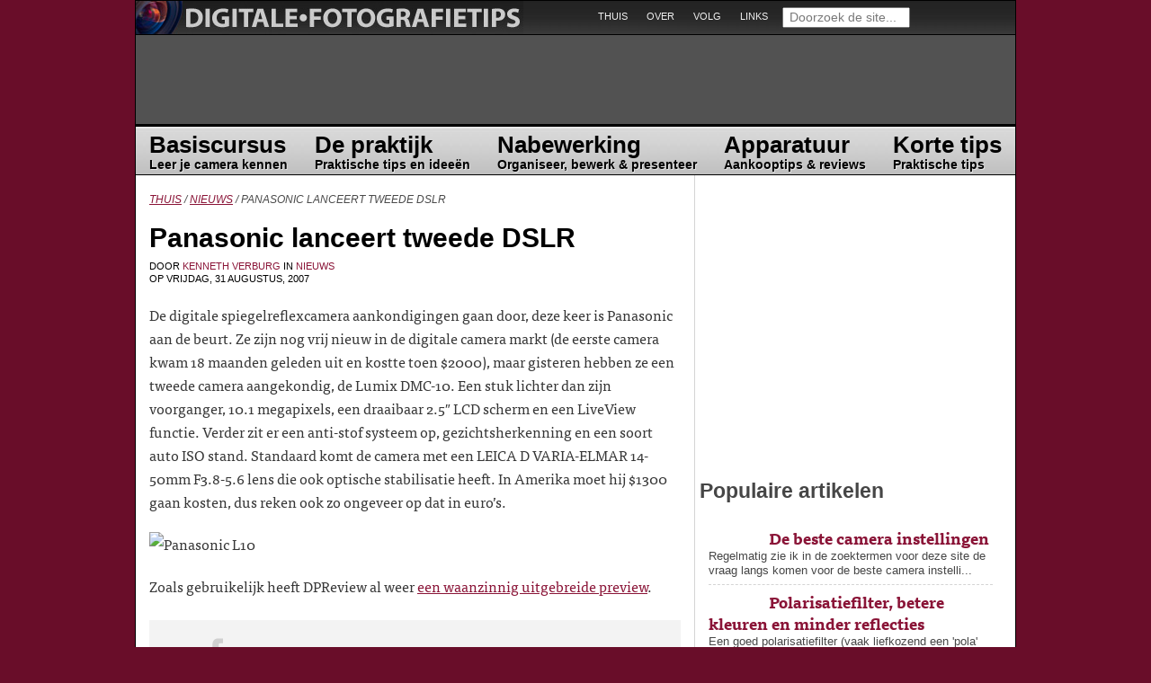

--- FILE ---
content_type: text/html; charset=UTF-8
request_url: https://www.digitalefotografietips.nl/nieuws/panasonic-lanceert-tweede-dslr/
body_size: 10216
content:
<!DOCTYPE html>
<html lang="nl-NL">
<title>Panasonic lanceert tweede DSLR | DIGITALE•FOTOGRAFIETIPS</title>
<head>
<meta http-equiv="Content-Type" content="text/html; charset=UTF-8" />
<link rel="stylesheet" href="/wp-content/themes/hybrid-digifototips/style.css" type="text/css" media="screen" />
<link rel="stylesheet" id="hybrid-print-css"  href="/wp-content/themes/hybrid-digifototips/print.css" type="text/css" media="print" />
<link rel="profile" href="http://gmpg.org/xfn/11" />
<link rel="pingback" href="https://www.digitalefotografietips.nl/xmlrpc.php" />
<script type="text/javascript" src="//use.typekit.net/npa5blc.js"></script>
<script type="text/javascript">try{Typekit.load();}catch(e){}</script>
<meta name='robots' content='index, follow, max-image-preview:large, max-snippet:-1, max-video-preview:-1' />
<meta name="generator" content="WordPress 6.9" />
<meta name="template" content="Hybrid 1.2" />

	<!-- This site is optimized with the Yoast SEO plugin v26.5 - https://yoast.com/wordpress/plugins/seo/ -->
	<meta name="description" content="De digitale spiegelreflexcamera aankondigingen gaan door, deze keer is Panasonic aan de beurt. Ze zijn nog vrij nieuw in de digitale camera markt (de" />
	<link rel="canonical" href="https://www.digitalefotografietips.nl/nieuws/panasonic-lanceert-tweede-dslr/" />
	<meta name="twitter:card" content="summary_large_image" />
	<meta name="twitter:title" content="Panasonic lanceert tweede DSLR | DIGITALE•FOTOGRAFIETIPS" />
	<meta name="twitter:description" content="De digitale spiegelreflexcamera aankondigingen gaan door, deze keer is Panasonic aan de beurt. Ze zijn nog vrij nieuw in de digitale camera markt (de" />
	<meta name="twitter:image" content="http://www.digitalefotografietips.nl/nieuwsafbeeldingen/panasonicl10.jpg" />
	<meta name="twitter:creator" content="@DigiFotoTips" />
	<meta name="twitter:site" content="@DigiFotoTips" />
	<meta name="twitter:label1" content="Geschreven door" />
	<meta name="twitter:data1" content="&lt;a href=&#039;https://www.kennethverburg.nl&#039;&gt;Kenneth Verburg&lt;/a&gt;" />
	<meta name="twitter:label2" content="Geschatte leestijd" />
	<meta name="twitter:data2" content="1 minuut" />
	<script type="application/ld+json" class="yoast-schema-graph">{"@context":"https://schema.org","@graph":[{"@type":"WebPage","@id":"https://www.digitalefotografietips.nl/nieuws/panasonic-lanceert-tweede-dslr/","url":"https://www.digitalefotografietips.nl/nieuws/panasonic-lanceert-tweede-dslr/","name":"Panasonic lanceert tweede DSLR | DIGITALE•FOTOGRAFIETIPS","isPartOf":{"@id":"https://www.digitalefotografietips.nl/#website"},"primaryImageOfPage":{"@id":"https://www.digitalefotografietips.nl/nieuws/panasonic-lanceert-tweede-dslr/#primaryimage"},"image":{"@id":"https://www.digitalefotografietips.nl/nieuws/panasonic-lanceert-tweede-dslr/#primaryimage"},"thumbnailUrl":"http://www.digitalefotografietips.nl/nieuwsafbeeldingen/panasonicl10.jpg","datePublished":"2007-08-31T06:12:21+00:00","dateModified":"2022-08-14T21:41:26+00:00","author":{"@id":"https://www.digitalefotografietips.nl/#/schema/person/c623ac9d6f5674631ad9a8654d6a48c8"},"description":"De digitale spiegelreflexcamera aankondigingen gaan door, deze keer is Panasonic aan de beurt. Ze zijn nog vrij nieuw in de digitale camera markt (de","breadcrumb":{"@id":"https://www.digitalefotografietips.nl/nieuws/panasonic-lanceert-tweede-dslr/#breadcrumb"},"inLanguage":"nl-NL","potentialAction":[{"@type":"ReadAction","target":["https://www.digitalefotografietips.nl/nieuws/panasonic-lanceert-tweede-dslr/"]}]},{"@type":"ImageObject","inLanguage":"nl-NL","@id":"https://www.digitalefotografietips.nl/nieuws/panasonic-lanceert-tweede-dslr/#primaryimage","url":"http://www.digitalefotografietips.nl/nieuwsafbeeldingen/panasonicl10.jpg","contentUrl":"http://www.digitalefotografietips.nl/nieuwsafbeeldingen/panasonicl10.jpg"},{"@type":"BreadcrumbList","@id":"https://www.digitalefotografietips.nl/nieuws/panasonic-lanceert-tweede-dslr/#breadcrumb","itemListElement":[{"@type":"ListItem","position":1,"name":"Home","item":"https://www.digitalefotografietips.nl/"},{"@type":"ListItem","position":2,"name":"nieuws","item":"https://www.digitalefotografietips.nl/nieuws/"},{"@type":"ListItem","position":3,"name":"Panasonic lanceert tweede DSLR"}]},{"@type":"WebSite","@id":"https://www.digitalefotografietips.nl/#website","url":"https://www.digitalefotografietips.nl/","name":"DIGITALE•FOTOGRAFIETIPS","description":"Fotografietips voor beginners en gevorderden","potentialAction":[{"@type":"SearchAction","target":{"@type":"EntryPoint","urlTemplate":"https://www.digitalefotografietips.nl/?s={search_term_string}"},"query-input":{"@type":"PropertyValueSpecification","valueRequired":true,"valueName":"search_term_string"}}],"inLanguage":"nl-NL"},{"@type":"Person","@id":"https://www.digitalefotografietips.nl/#/schema/person/c623ac9d6f5674631ad9a8654d6a48c8","name":"Kenneth Verburg"}]}</script>
	<!-- / Yoast SEO plugin. -->


<link rel="alternate" type="application/rss+xml" title="DIGITALE•FOTOGRAFIETIPS &raquo; feed" href="https://rss.digitalefotografietips.nl/digitalefotografietips" />
<link rel="alternate" type="application/rss+xml" title="DIGITALE•FOTOGRAFIETIPS &raquo; reacties feed" href="https://rss.digitalefotografietips.nl/digitalefotografietips" />
<script type="text/javascript" id="wpp-js" src="https://www.digitalefotografietips.nl/wp-content/plugins/wordpress-popular-posts/assets/js/wpp.min.js?ver=7.3.6" data-sampling="0" data-sampling-rate="100" data-api-url="https://www.digitalefotografietips.nl/wp-json/wordpress-popular-posts" data-post-id="57" data-token="4ef7854078" data-lang="0" data-debug="0"></script>
<link rel="alternate" title="oEmbed (JSON)" type="application/json+oembed" href="https://www.digitalefotografietips.nl/wp-json/oembed/1.0/embed?url=https%3A%2F%2Fwww.digitalefotografietips.nl%2Fnieuws%2Fpanasonic-lanceert-tweede-dslr%2F" />
<link rel="alternate" title="oEmbed (XML)" type="text/xml+oembed" href="https://www.digitalefotografietips.nl/wp-json/oembed/1.0/embed?url=https%3A%2F%2Fwww.digitalefotografietips.nl%2Fnieuws%2Fpanasonic-lanceert-tweede-dslr%2F&#038;format=xml" />
<style id='wp-img-auto-sizes-contain-inline-css' type='text/css'>
img:is([sizes=auto i],[sizes^="auto," i]){contain-intrinsic-size:3000px 1500px}
/*# sourceURL=wp-img-auto-sizes-contain-inline-css */
</style>

<style id='wp-emoji-styles-inline-css' type='text/css'>

	img.wp-smiley, img.emoji {
		display: inline !important;
		border: none !important;
		box-shadow: none !important;
		height: 1em !important;
		width: 1em !important;
		margin: 0 0.07em !important;
		vertical-align: -0.1em !important;
		background: none !important;
		padding: 0 !important;
	}
/*# sourceURL=wp-emoji-styles-inline-css */
</style>
<link rel='stylesheet' id='wp-block-library-css' href='https://www.digitalefotografietips.nl/wp-includes/css/dist/block-library/style.min.css?ver=6.9' type='text/css' media='all' />
<style id='global-styles-inline-css' type='text/css'>
:root{--wp--preset--aspect-ratio--square: 1;--wp--preset--aspect-ratio--4-3: 4/3;--wp--preset--aspect-ratio--3-4: 3/4;--wp--preset--aspect-ratio--3-2: 3/2;--wp--preset--aspect-ratio--2-3: 2/3;--wp--preset--aspect-ratio--16-9: 16/9;--wp--preset--aspect-ratio--9-16: 9/16;--wp--preset--color--black: #000000;--wp--preset--color--cyan-bluish-gray: #abb8c3;--wp--preset--color--white: #ffffff;--wp--preset--color--pale-pink: #f78da7;--wp--preset--color--vivid-red: #cf2e2e;--wp--preset--color--luminous-vivid-orange: #ff6900;--wp--preset--color--luminous-vivid-amber: #fcb900;--wp--preset--color--light-green-cyan: #7bdcb5;--wp--preset--color--vivid-green-cyan: #00d084;--wp--preset--color--pale-cyan-blue: #8ed1fc;--wp--preset--color--vivid-cyan-blue: #0693e3;--wp--preset--color--vivid-purple: #9b51e0;--wp--preset--gradient--vivid-cyan-blue-to-vivid-purple: linear-gradient(135deg,rgb(6,147,227) 0%,rgb(155,81,224) 100%);--wp--preset--gradient--light-green-cyan-to-vivid-green-cyan: linear-gradient(135deg,rgb(122,220,180) 0%,rgb(0,208,130) 100%);--wp--preset--gradient--luminous-vivid-amber-to-luminous-vivid-orange: linear-gradient(135deg,rgb(252,185,0) 0%,rgb(255,105,0) 100%);--wp--preset--gradient--luminous-vivid-orange-to-vivid-red: linear-gradient(135deg,rgb(255,105,0) 0%,rgb(207,46,46) 100%);--wp--preset--gradient--very-light-gray-to-cyan-bluish-gray: linear-gradient(135deg,rgb(238,238,238) 0%,rgb(169,184,195) 100%);--wp--preset--gradient--cool-to-warm-spectrum: linear-gradient(135deg,rgb(74,234,220) 0%,rgb(151,120,209) 20%,rgb(207,42,186) 40%,rgb(238,44,130) 60%,rgb(251,105,98) 80%,rgb(254,248,76) 100%);--wp--preset--gradient--blush-light-purple: linear-gradient(135deg,rgb(255,206,236) 0%,rgb(152,150,240) 100%);--wp--preset--gradient--blush-bordeaux: linear-gradient(135deg,rgb(254,205,165) 0%,rgb(254,45,45) 50%,rgb(107,0,62) 100%);--wp--preset--gradient--luminous-dusk: linear-gradient(135deg,rgb(255,203,112) 0%,rgb(199,81,192) 50%,rgb(65,88,208) 100%);--wp--preset--gradient--pale-ocean: linear-gradient(135deg,rgb(255,245,203) 0%,rgb(182,227,212) 50%,rgb(51,167,181) 100%);--wp--preset--gradient--electric-grass: linear-gradient(135deg,rgb(202,248,128) 0%,rgb(113,206,126) 100%);--wp--preset--gradient--midnight: linear-gradient(135deg,rgb(2,3,129) 0%,rgb(40,116,252) 100%);--wp--preset--font-size--small: 13px;--wp--preset--font-size--medium: 20px;--wp--preset--font-size--large: 36px;--wp--preset--font-size--x-large: 42px;--wp--preset--spacing--20: 0.44rem;--wp--preset--spacing--30: 0.67rem;--wp--preset--spacing--40: 1rem;--wp--preset--spacing--50: 1.5rem;--wp--preset--spacing--60: 2.25rem;--wp--preset--spacing--70: 3.38rem;--wp--preset--spacing--80: 5.06rem;--wp--preset--shadow--natural: 6px 6px 9px rgba(0, 0, 0, 0.2);--wp--preset--shadow--deep: 12px 12px 50px rgba(0, 0, 0, 0.4);--wp--preset--shadow--sharp: 6px 6px 0px rgba(0, 0, 0, 0.2);--wp--preset--shadow--outlined: 6px 6px 0px -3px rgb(255, 255, 255), 6px 6px rgb(0, 0, 0);--wp--preset--shadow--crisp: 6px 6px 0px rgb(0, 0, 0);}:where(.is-layout-flex){gap: 0.5em;}:where(.is-layout-grid){gap: 0.5em;}body .is-layout-flex{display: flex;}.is-layout-flex{flex-wrap: wrap;align-items: center;}.is-layout-flex > :is(*, div){margin: 0;}body .is-layout-grid{display: grid;}.is-layout-grid > :is(*, div){margin: 0;}:where(.wp-block-columns.is-layout-flex){gap: 2em;}:where(.wp-block-columns.is-layout-grid){gap: 2em;}:where(.wp-block-post-template.is-layout-flex){gap: 1.25em;}:where(.wp-block-post-template.is-layout-grid){gap: 1.25em;}.has-black-color{color: var(--wp--preset--color--black) !important;}.has-cyan-bluish-gray-color{color: var(--wp--preset--color--cyan-bluish-gray) !important;}.has-white-color{color: var(--wp--preset--color--white) !important;}.has-pale-pink-color{color: var(--wp--preset--color--pale-pink) !important;}.has-vivid-red-color{color: var(--wp--preset--color--vivid-red) !important;}.has-luminous-vivid-orange-color{color: var(--wp--preset--color--luminous-vivid-orange) !important;}.has-luminous-vivid-amber-color{color: var(--wp--preset--color--luminous-vivid-amber) !important;}.has-light-green-cyan-color{color: var(--wp--preset--color--light-green-cyan) !important;}.has-vivid-green-cyan-color{color: var(--wp--preset--color--vivid-green-cyan) !important;}.has-pale-cyan-blue-color{color: var(--wp--preset--color--pale-cyan-blue) !important;}.has-vivid-cyan-blue-color{color: var(--wp--preset--color--vivid-cyan-blue) !important;}.has-vivid-purple-color{color: var(--wp--preset--color--vivid-purple) !important;}.has-black-background-color{background-color: var(--wp--preset--color--black) !important;}.has-cyan-bluish-gray-background-color{background-color: var(--wp--preset--color--cyan-bluish-gray) !important;}.has-white-background-color{background-color: var(--wp--preset--color--white) !important;}.has-pale-pink-background-color{background-color: var(--wp--preset--color--pale-pink) !important;}.has-vivid-red-background-color{background-color: var(--wp--preset--color--vivid-red) !important;}.has-luminous-vivid-orange-background-color{background-color: var(--wp--preset--color--luminous-vivid-orange) !important;}.has-luminous-vivid-amber-background-color{background-color: var(--wp--preset--color--luminous-vivid-amber) !important;}.has-light-green-cyan-background-color{background-color: var(--wp--preset--color--light-green-cyan) !important;}.has-vivid-green-cyan-background-color{background-color: var(--wp--preset--color--vivid-green-cyan) !important;}.has-pale-cyan-blue-background-color{background-color: var(--wp--preset--color--pale-cyan-blue) !important;}.has-vivid-cyan-blue-background-color{background-color: var(--wp--preset--color--vivid-cyan-blue) !important;}.has-vivid-purple-background-color{background-color: var(--wp--preset--color--vivid-purple) !important;}.has-black-border-color{border-color: var(--wp--preset--color--black) !important;}.has-cyan-bluish-gray-border-color{border-color: var(--wp--preset--color--cyan-bluish-gray) !important;}.has-white-border-color{border-color: var(--wp--preset--color--white) !important;}.has-pale-pink-border-color{border-color: var(--wp--preset--color--pale-pink) !important;}.has-vivid-red-border-color{border-color: var(--wp--preset--color--vivid-red) !important;}.has-luminous-vivid-orange-border-color{border-color: var(--wp--preset--color--luminous-vivid-orange) !important;}.has-luminous-vivid-amber-border-color{border-color: var(--wp--preset--color--luminous-vivid-amber) !important;}.has-light-green-cyan-border-color{border-color: var(--wp--preset--color--light-green-cyan) !important;}.has-vivid-green-cyan-border-color{border-color: var(--wp--preset--color--vivid-green-cyan) !important;}.has-pale-cyan-blue-border-color{border-color: var(--wp--preset--color--pale-cyan-blue) !important;}.has-vivid-cyan-blue-border-color{border-color: var(--wp--preset--color--vivid-cyan-blue) !important;}.has-vivid-purple-border-color{border-color: var(--wp--preset--color--vivid-purple) !important;}.has-vivid-cyan-blue-to-vivid-purple-gradient-background{background: var(--wp--preset--gradient--vivid-cyan-blue-to-vivid-purple) !important;}.has-light-green-cyan-to-vivid-green-cyan-gradient-background{background: var(--wp--preset--gradient--light-green-cyan-to-vivid-green-cyan) !important;}.has-luminous-vivid-amber-to-luminous-vivid-orange-gradient-background{background: var(--wp--preset--gradient--luminous-vivid-amber-to-luminous-vivid-orange) !important;}.has-luminous-vivid-orange-to-vivid-red-gradient-background{background: var(--wp--preset--gradient--luminous-vivid-orange-to-vivid-red) !important;}.has-very-light-gray-to-cyan-bluish-gray-gradient-background{background: var(--wp--preset--gradient--very-light-gray-to-cyan-bluish-gray) !important;}.has-cool-to-warm-spectrum-gradient-background{background: var(--wp--preset--gradient--cool-to-warm-spectrum) !important;}.has-blush-light-purple-gradient-background{background: var(--wp--preset--gradient--blush-light-purple) !important;}.has-blush-bordeaux-gradient-background{background: var(--wp--preset--gradient--blush-bordeaux) !important;}.has-luminous-dusk-gradient-background{background: var(--wp--preset--gradient--luminous-dusk) !important;}.has-pale-ocean-gradient-background{background: var(--wp--preset--gradient--pale-ocean) !important;}.has-electric-grass-gradient-background{background: var(--wp--preset--gradient--electric-grass) !important;}.has-midnight-gradient-background{background: var(--wp--preset--gradient--midnight) !important;}.has-small-font-size{font-size: var(--wp--preset--font-size--small) !important;}.has-medium-font-size{font-size: var(--wp--preset--font-size--medium) !important;}.has-large-font-size{font-size: var(--wp--preset--font-size--large) !important;}.has-x-large-font-size{font-size: var(--wp--preset--font-size--x-large) !important;}
/*# sourceURL=global-styles-inline-css */
</style>

<style id='classic-theme-styles-inline-css' type='text/css'>
/*! This file is auto-generated */
.wp-block-button__link{color:#fff;background-color:#32373c;border-radius:9999px;box-shadow:none;text-decoration:none;padding:calc(.667em + 2px) calc(1.333em + 2px);font-size:1.125em}.wp-block-file__button{background:#32373c;color:#fff;text-decoration:none}
/*# sourceURL=/wp-includes/css/classic-themes.min.css */
</style>
<link rel='stylesheet' id='pps-post-list-box-frontend-css' href='https://www.digitalefotografietips.nl/wp-content/plugins/organize-series/addons/post-list-box/classes/../assets/css/post-list-box-frontend.css?ver=2.17.0' type='text/css' media='all' />
<link rel='stylesheet' id='wp-pagenavi-css' href='https://www.digitalefotografietips.nl/wp-content/plugins/wp-pagenavi/pagenavi-css.css?ver=2.70' type='text/css' media='all' />
<link rel='stylesheet' id='pps-series-post-details-frontend-css' href='https://www.digitalefotografietips.nl/wp-content/plugins/organize-series/addons/post-details/assets/css/series-post-details-frontend.css?ver=2.17.0' type='text/css' media='all' />
<link rel='stylesheet' id='pps-series-post-navigation-frontend-css' href='https://www.digitalefotografietips.nl/wp-content/plugins/organize-series/addons/post-navigation/includes/../assets/css/post-navigation-frontend.css?ver=2.17.0' type='text/css' media='all' />
<link rel='stylesheet' id='dashicons-css' href='https://www.digitalefotografietips.nl/wp-includes/css/dashicons.min.css?ver=6.9' type='text/css' media='all' />
<script type="text/javascript" src="https://www.digitalefotografietips.nl/wp-includes/js/jquery/jquery.min.js?ver=3.7.1" id="jquery-core-js"></script>
<script type="text/javascript" src="https://www.digitalefotografietips.nl/wp-includes/js/jquery/jquery-migrate.min.js?ver=3.4.1" id="jquery-migrate-js"></script>
<link rel="https://api.w.org/" href="https://www.digitalefotografietips.nl/wp-json/" /><link rel="alternate" title="JSON" type="application/json" href="https://www.digitalefotografietips.nl/wp-json/wp/v2/posts/57" /><link rel="EditURI" type="application/rsd+xml" title="RSD" href="https://www.digitalefotografietips.nl/xmlrpc.php?rsd" />
<link rel='shortlink' href='https://www.digitalefotografietips.nl/?p=57' />
            <style id="wpp-loading-animation-styles">@-webkit-keyframes bgslide{from{background-position-x:0}to{background-position-x:-200%}}@keyframes bgslide{from{background-position-x:0}to{background-position-x:-200%}}.wpp-widget-block-placeholder,.wpp-shortcode-placeholder{margin:0 auto;width:60px;height:3px;background:#dd3737;background:linear-gradient(90deg,#dd3737 0%,#571313 10%,#dd3737 100%);background-size:200% auto;border-radius:3px;-webkit-animation:bgslide 1s infinite linear;animation:bgslide 1s infinite linear}</style>
            <link rel="alternate" type="application/rss+xml" title="DIGITALE•FOTOGRAFIETIPS &raquo; Feed" href="https://rss.digitalefotografietips.nl/digitalefotografietips"/>


<!-- Global site tag (gtag.js) - Google Analytics -->
<script async src="https://www.googletagmanager.com/gtag/js?id=UA-2411552-1"></script>
<script>
  window.dataLayer = window.dataLayer || [];
  function gtag(){dataLayer.push(arguments);}
  gtag('js', new Date());

  gtag('config', 'UA-2411552-1', { 'anonymize_ip': true });
</script>


</head>

<body class="wordpress ltr nl_NL child-theme y2026 m01 d11 h12 sunday logged-out singular singular-post singular-post-57 single-57 chrome primary-inactive secondary-active subsidiary-inactive">


<div id="body-container">

	
<div id="sitename"><a href="https://www.digitalefotografietips.nl" title="DigitaleFotografieTips.nl"><img src='/wp-content/themes/hybrid-digifototips/images/sitetitle2.jpg' width='431' height='37' alt="DigitaleFotografieTips.nl" title="DigitaleFotografieTips.nl" /></a></div>

<ul class='site_navigation'>
<li class='tab tab-home '><a href='https://www.digitalefotografietips.nl' title='Thuispagina'>Thuis</a></li>
<li class='tab tab-2 '><a href='/over-deze-site/' title='Over deze site'>Over</a></li>
<li class='tab tab-4 '><a href='/abonneren/' title='Gratis Abonneren'>Volg</a></li>
<li class='tab tab-5 '><a href='/links/' title='Links'>Links</a></li>
<!--<li class='tab tab-6 '><a href='https://vragen.digitalefotografietips.nl' title='Stel je vraag'>Stel je vraag</a></li>-->
<li class='tab tab-7'><form method="get" class="search-form" id="search-form" action="https://www.digitalefotografietips.nl/">
					<div>
						<input class="search-text" type="text" name="s" id="search-text" tabindex="7" value="Doorzoek de site..." onfocus="if(this.value==this.defaultValue)this.value='';" onblur="if(this.value=='')this.value=this.defaultValue;" />
						<!--<input class="search-submit button" name="submit" type="submit" id="search-submit" tabindex="8" value="Zoek" />-->
					</div>
					</form></li>
</ul>


	<div id="header-container">

		<div id="header">

			<div id="gads"><div id="ad1_header"><script async src="https://pagead2.googlesyndication.com/pagead/js/adsbygoogle.js?client=ca-pub-1706068828875877"
     crossorigin="anonymous"></script>
<!-- 728x90, created 1/25/10 -->
<ins class="adsbygoogle"
     style="display:inline-block;width:728px;height:90px"
     data-ad-client="ca-pub-1706068828875877"
     data-ad-slot="1077085516"></ins>
<script>
     (adsbygoogle = window.adsbygoogle || []).push({});
</script></div></div><div id="site-title"><a href="https://www.digitalefotografietips.nl" title="DIGITALE•FOTOGRAFIETIPS" rel="home"><span>DIGITALE•FOTOGRAFIETIPS</span></a></div><div id="site-description"><span>Fotografietips voor beginners en gevorderden</span></div>
		</div><!-- #header -->

	</div><!-- #header-container -->

	<div id='second_nav'><ul id='second_nav_menu'><li class='second_nav_one'><a href='/basiscursus/'>Basiscursus <span class='desc'>Leer je camera kennen</span></a></li><li class='second_nav_two'><a href='/fotosmaken/'>De praktijk <span class='desc'>Praktische tips en idee&euml;n</span></a></li><li class='second_nav_three'><a href='/nabewerking/'>Nabewerking <span class='desc'>Organiseer, bewerk & presenteer</span></a></li><li class='second_nav_four'><a href='/apparatuur/'>Apparatuur <span class='desc'>Aankooptips & reviews</span></a></li><li class='second_nav_five'><a href='/kort/'>Korte tips <span class='desc'>Praktische tips</span></a></li></ul></div>
	<div id="container">

		
		
	<div class="hfeed content">

		<div class="breadcrumb-trail breadcrumbs" itemprop="breadcrumb"><span class="trail-begin"><a href="https://www.digitalefotografietips.nl" title="DIGITALE•FOTOGRAFIETIPS" rel="home" class="trail-begin">Thuis</a></span> <span class="sep">/</span> <a href="https://www.digitalefotografietips.nl/nieuws/" title="nieuws">nieuws</a> <span class="sep">/</span> <span class="trail-end">Panasonic lanceert tweede DSLR</span></div>
		
			<div id="post-57" class="hentry post publish post-1 odd author-kenneth-verburg category-nieuws post_tag-spiegelreflexcamera post_tag-panasonic post_tag-slr">

				<h1 class='post-title entry-title'><a href='https://www.digitalefotografietips.nl/nieuws/panasonic-lanceert-tweede-dslr/'>Panasonic lanceert tweede DSLR</a></h1><p class="byline">DOOR <span class="author vcard"><a href='https://www.kennethverburg.nl'>Kenneth Verburg</a> <span class="categories"><span class="meta-prep meta-prep-categories text">in</span> <a href="https://www.digitalefotografietips.nl/nieuws/" rel="tag">nieuws</a></span><br/><abbr class="published" title="vrijdag, augustus 31st, 2007, 7:12 am">op vrijdag, 31 augustus, 2007</abbr> </p>
				<div class="entry-content">
					<p>De digitale spiegelreflexcamera aankondigingen gaan door, deze keer is Panasonic aan de beurt. Ze zijn nog vrij nieuw in de digitale camera markt (de eerste camera kwam 18 maanden geleden uit en kostte toen $2000), maar gisteren hebben ze een tweede camera aangekondig, de Lumix DMC-10. Een stuk lichter dan zijn voorganger, 10.1 megapixels, een draaibaar 2.5&#8243; LCD scherm en een LiveView functie. Verder zit er een anti-stof systeem op, gezichtsherkenning en een soort auto ISO stand. Standaard komt de camera met een LEICA D VARIA-ELMAR 14-50mm F3.8-5.6 lens die ook optische stabilisatie heeft. In Amerika moet hij $1300 gaan kosten, dus reken ook zo ongeveer op dat in euro&#8217;s.</p>
<p><img decoding="async" src="http://www.digitalefotografietips.nl/nieuwsafbeeldingen/panasonicl10.jpg" alt="Panasonic L10" class="centered" /></p>
<p>Zoals gebruikelijk heeft DPReview al weer <a href="http://www.dpreview.com/previews/panasonicdmcl10/">een waanzinnig uitgebreide preview</a>.</p>
										
					  <div class="minimalsharewrapper">
   <!-- <p class="sharetitle">Deel dit:</p> -->
        <div class="minimalshare">
      <a target="_blank" href="http://www.facebook.com/sharer.php?u=https://www.digitalefotografietips.nl/nieuws/panasonic-lanceert-tweede-dslr/" title="Deel dit artikel op Facebook" class="facebook tooltip-top">Deel dit artikel op Facebook</a>
      <a target="_blank" href="http://twitter.com/home?status=https://www.digitalefotografietips.nl/nieuws/panasonic-lanceert-tweede-dslr/" title="Tweet dit artikel" class="twitter tooltip-top">Tweet dit</a>
      <a target="_blank" href="http://plus.google.com/share?url=https://www.digitalefotografietips.nl/nieuws/panasonic-lanceert-tweede-dslr/" title="Deel dit artikel op Google Plus" class="google tooltip-top">Deel dit artikel op Google Plus</a>
      <a target="_blank" href="mailto:?subject=Panasonic%20lanceert%20tweede%20DSLR&body=Ik heb een interessant artikel gevonden, misschien heb je iets aan deze tips: &#39;Panasonic%20lanceert%20tweede%20DSLR&#39;:%0D%0Ahttps://www.digitalefotografietips.nl/nieuws/panasonic-lanceert-tweede-dslr/" title="Email dit artikel" class="email tooltip-top">Email dit artikel</a>
      <div class="clear"></div>
    </div>
    <div class="clear"></div>
  </div>				

				</div><!-- .entry-content -->

				<div class="relatedposts">
<h3 class="related_post_title">Ook interessant om te lezen</h3>
<div class="relatedthumb">
<ul>
				<li><a rel="external" href="<? the_permalink()?>"><img width="45" height="31" src="https://www.digitalefotografietips.nl/wp-content/uploads/2010/09/panasonicgh21.jpg" class="attachment-45x45 size-45x45 wp-post-image" alt="Panasonic DMC-GH2" decoding="async" /><span class="textlink">Panasonic DMC-GH2 aangekondigd</span></a></li>
	

			
				<li><a rel="external" href="<? the_permalink()?>"><span class="textlink">Panasonic introduceert fisheye lens</span></a></li>
	

			
				<li><a rel="external" href="<? the_permalink()?>"><span class="textlink">Kwaadaardige camera&#8217;s?</span></a></li>
	

			
				<li><a rel="external" href="<? the_permalink()?>"><img width="45" height="31" src="https://www.digitalefotografietips.nl/wp-content/uploads/2010/02/canoneos550d.gif" class="attachment-45x45 size-45x45 wp-post-image" alt="" decoding="async" /><span class="textlink">Canon produceert 40 miljoen EOS camera&#8217;s</span></a></li>
	

			
				<li><a rel="external" href="<? the_permalink()?>"><span class="textlink">Panasonic lanceert G2 en G10</span></a></li>
	

			</div></ul></div>

<div id="gads_bottom"><div id="ad2_bottom"><script async src="https://pagead2.googlesyndication.com/pagead/js/adsbygoogle.js?client=ca-pub-1706068828875877"
     crossorigin="anonymous"></script>
<!-- Bottom_rectangle -->
<ins class="adsbygoogle"
     style="display:inline-block;width:300px;height:250px"
     data-ad-client="ca-pub-1706068828875877"
     data-ad-slot="3327861435"></ins>
<script>
     (adsbygoogle = window.adsbygoogle || []).push({});
</script></div></div>
<div class="socialize-containter" style="background-color:#fef5f7; border: 0px solid #ddd;"><div class="socialize-text">Blijf op de hoogte als er een nieuw artikel wordt geplaatst, neem een <a
href="https://www.digitalefotografietips.nl/abonneren/">gratis abonnement</a> op de RSS feed of de nieuwsbrief!</div></div>


			</div><!-- .hentry -->

			
			
			
		
		
	
		<div class="navigation-links">
			<a href="https://www.digitalefotografietips.nl/nieuws/welkom-op-digitalefotografietipsnl/" rel="prev"><span class="previous">&laquo; Vorige</span></a>			<a href="https://www.digitalefotografietips.nl/nieuws/sony-kondigt-a700-aan/" rel="next"><span class="next">Volgende &raquo;</span></a>		</div><!-- .navigation-links -->

	
	</div><!-- .content .hfeed -->

		
	<div id="secondary" class="sidebar aside">

		<div id='abonneren'><div class='rsstext'>

<!--<div id='somecount'><a href='https://rss.digitalefotografietips.nl/digitalefotografietips'><img src='/wp-content/themes/hybrid-digifototips/images/rssicon.png' width='32' height='32'><br/>1.353 <br/>abonnees</a></div>-->

<!--<div id='somecount'><a href='http://twitter.com/DigiFotoTips'><img src='/wp-content/themes/hybrid-digifototips/images/twittericon.png' width='32' height='32'><br/>1.569<br/>volgers</a></div>-->

<!--<div id='somecount'><a href='https://www.facebook.com/DigitaleFotografieTips.nl'><img src='/wp-content/themes/hybrid-digifototips/images/facebookicon.png' width='32' height='32'><br/>3.296<br/>fans</a></div>-->

<!--<div id='somecount'><a href='http://www.digitalefotografietips.nl/abonneren/#nieuwsbrief'><img src='/wp-content/themes/hybrid-digifototips/images/newslettericon.png' width='30' height='32'><br/>14.388<br/>abonnees</a></div>-->

<div id='somenews'></div>


</div></div>

</p><div id="zijbalkads"><div id="ad3_sidebar"><script async src="https://pagead2.googlesyndication.com/pagead/js/adsbygoogle.js?client=ca-pub-1706068828875877"
     crossorigin="anonymous"></script>
<!-- zijbalk_336 -->
<ins class="adsbygoogle"
     style="display:inline-block;width:336px;height:280px"
     data-ad-client="ca-pub-1706068828875877"
     data-ad-slot="7160527097"></ins>
<script>
     (adsbygoogle = window.adsbygoogle || []).push({});
</script></div></div>


		<div id="block-2" class="widget widget_block widget-widget_block"><div class="widget-wrap widget-inside"><div class="popular-posts"><h2>Populaire artikelen</h2><ul class="wpp-list wpp-list-with-thumbnails">
<li>
<a href="https://www.digitalefotografietips.nl/basiscursus/de-beste-camera-instellingen/" target="_self"><img src="https://www.digitalefotografietips.nl/wp-content/uploads/wordpress-popular-posts/4354-featured-60x38.jpg" srcset="https://www.digitalefotografietips.nl/wp-content/uploads/wordpress-popular-posts/4354-featured-60x38.jpg, https://www.digitalefotografietips.nl/wp-content/uploads/wordpress-popular-posts/4354-featured-60x38@1.5x.jpg 1.5x, https://www.digitalefotografietips.nl/wp-content/uploads/wordpress-popular-posts/4354-featured-60x38@2x.jpg 2x, https://www.digitalefotografietips.nl/wp-content/uploads/wordpress-popular-posts/4354-featured-60x38@2.5x.jpg 2.5x, https://www.digitalefotografietips.nl/wp-content/uploads/wordpress-popular-posts/4354-featured-60x38@3x.jpg 3x" width="60" height="38" alt="" class="wpp-thumbnail wpp_featured wpp_cached_thumb" decoding="async" loading="lazy"></a>
<a href="https://www.digitalefotografietips.nl/basiscursus/de-beste-camera-instellingen/" class="wpp-post-title" target="_self">De beste camera instellingen</a>
 <span class="wpp-excerpt">Regelmatig zie ik in de zoektermen voor deze site de vraag langs komen voor de beste camera instelli...</span>
</li>
<li>
<a href="https://www.digitalefotografietips.nl/fotosmaken/polarisatiefilter/" target="_self"><img src="https://www.digitalefotografietips.nl/wp-content/uploads/wordpress-popular-posts/43-featured-60x38.jpg" srcset="https://www.digitalefotografietips.nl/wp-content/uploads/wordpress-popular-posts/43-featured-60x38.jpg, https://www.digitalefotografietips.nl/wp-content/uploads/wordpress-popular-posts/43-featured-60x38@1.5x.jpg 1.5x, https://www.digitalefotografietips.nl/wp-content/uploads/wordpress-popular-posts/43-featured-60x38@2x.jpg 2x, https://www.digitalefotografietips.nl/wp-content/uploads/wordpress-popular-posts/43-featured-60x38@2.5x.jpg 2.5x, https://www.digitalefotografietips.nl/wp-content/uploads/wordpress-popular-posts/43-featured-60x38@3x.jpg 3x" width="60" height="38" alt="" class="wpp-thumbnail wpp_featured wpp_cached_thumb" decoding="async" loading="lazy"></a>
<a href="https://www.digitalefotografietips.nl/fotosmaken/polarisatiefilter/" class="wpp-post-title" target="_self">Polarisatiefilter, betere kleuren en minder reflecties</a>
 <span class="wpp-excerpt">Een goed polarisatiefilter (vaak liefkozend een 'pola' genoemd) is één van de belangrijkste accessoi...</span>
</li>
<li>
<a href="https://www.digitalefotografietips.nl/apparatuur/epson-stylus-photo-r3000/" target="_self"><img src="https://www.digitalefotografietips.nl/wp-content/uploads/wordpress-popular-posts/3473-featured-60x38.jpg" srcset="https://www.digitalefotografietips.nl/wp-content/uploads/wordpress-popular-posts/3473-featured-60x38.jpg, https://www.digitalefotografietips.nl/wp-content/uploads/wordpress-popular-posts/3473-featured-60x38@1.5x.jpg 1.5x, https://www.digitalefotografietips.nl/wp-content/uploads/wordpress-popular-posts/3473-featured-60x38@2x.jpg 2x, https://www.digitalefotografietips.nl/wp-content/uploads/wordpress-popular-posts/3473-featured-60x38@2.5x.jpg 2.5x, https://www.digitalefotografietips.nl/wp-content/uploads/wordpress-popular-posts/3473-featured-60x38@3x.jpg 3x" width="60" height="38" alt="Epson Stylus Photo R3000" class="wpp-thumbnail wpp_featured wpp_cached_thumb" decoding="async" loading="lazy"></a>
<a href="https://www.digitalefotografietips.nl/apparatuur/epson-stylus-photo-r3000/" class="wpp-post-title" target="_self">Ervaringen met de Epson Stylus Photo R3000</a>
 <span class="wpp-excerpt">Jullie hadden nog een evaluatie van de Epson Stylus Photo R3000 te goed van mij. Eind vorig jaar heb...</span>
</li>
<li>
<a href="https://www.digitalefotografietips.nl/nabewerking/eenfotoboekmaken/" target="_self"><img src="https://www.digitalefotografietips.nl/wp-content/uploads/wordpress-popular-posts/1660-featured-60x38.jpg" srcset="https://www.digitalefotografietips.nl/wp-content/uploads/wordpress-popular-posts/1660-featured-60x38.jpg, https://www.digitalefotografietips.nl/wp-content/uploads/wordpress-popular-posts/1660-featured-60x38@1.5x.jpg 1.5x, https://www.digitalefotografietips.nl/wp-content/uploads/wordpress-popular-posts/1660-featured-60x38@2x.jpg 2x, https://www.digitalefotografietips.nl/wp-content/uploads/wordpress-popular-posts/1660-featured-60x38@2.5x.jpg 2.5x, https://www.digitalefotografietips.nl/wp-content/uploads/wordpress-popular-posts/1660-featured-60x38@3x.jpg 3x" width="60" height="38" alt="" class="wpp-thumbnail wpp_featured wpp_cached_thumb" decoding="async" loading="lazy"></a>
<a href="https://www.digitalefotografietips.nl/nabewerking/eenfotoboekmaken/" class="wpp-post-title" target="_self">Tips voor het maken van een fotoboek</a>
 <span class="wpp-excerpt">Tijdens vakanties, zwangerschappen, andere belangrijke evenementen in het leven of leuke gebeurtenis...</span>
</li>
<li>
<a href="https://www.digitalefotografietips.nl/kort/camera-lichtmeter-sneeuw/" target="_self"><img src="https://www.digitalefotografietips.nl/wp-content/uploads/wordpress-popular-posts/2383-featured-60x38.jpg" srcset="https://www.digitalefotografietips.nl/wp-content/uploads/wordpress-popular-posts/2383-featured-60x38.jpg, https://www.digitalefotografietips.nl/wp-content/uploads/wordpress-popular-posts/2383-featured-60x38@1.5x.jpg 1.5x, https://www.digitalefotografietips.nl/wp-content/uploads/wordpress-popular-posts/2383-featured-60x38@2x.jpg 2x, https://www.digitalefotografietips.nl/wp-content/uploads/wordpress-popular-posts/2383-featured-60x38@2.5x.jpg 2.5x, https://www.digitalefotografietips.nl/wp-content/uploads/wordpress-popular-posts/2383-featured-60x38@3x.jpg 3x" width="60" height="38" alt="" class="wpp-thumbnail wpp_featured wpp_cached_thumb" decoding="async" loading="lazy"></a>
<a href="https://www.digitalefotografietips.nl/kort/camera-lichtmeter-sneeuw/" class="wpp-post-title" target="_self">Camera lichtmeter en sneeuw</a>
 <span class="wpp-excerpt">Bij het fotograferen van sneeuw, zeker als er heel veel wit in de scène is te zien, moet je wel lett...</span>
</li>
<li>
<a href="https://www.digitalefotografietips.nl/kort/vallende-blaadjes/" target="_self"><img src="https://www.digitalefotografietips.nl/wp-content/uploads/wordpress-popular-posts/3203-featured-60x38.jpg" srcset="https://www.digitalefotografietips.nl/wp-content/uploads/wordpress-popular-posts/3203-featured-60x38.jpg, https://www.digitalefotografietips.nl/wp-content/uploads/wordpress-popular-posts/3203-featured-60x38@1.5x.jpg 1.5x, https://www.digitalefotografietips.nl/wp-content/uploads/wordpress-popular-posts/3203-featured-60x38@2x.jpg 2x, https://www.digitalefotografietips.nl/wp-content/uploads/wordpress-popular-posts/3203-featured-60x38@2.5x.jpg 2.5x, https://www.digitalefotografietips.nl/wp-content/uploads/wordpress-popular-posts/3203-featured-60x38@3x.jpg 3x" width="60" height="38" alt="" class="wpp-thumbnail wpp_featured wpp_cached_thumb" decoding="async" loading="lazy"></a>
<a href="https://www.digitalefotografietips.nl/kort/vallende-blaadjes/" class="wpp-post-title" target="_self">Vallende blaadjes</a>
 <span class="wpp-excerpt">De bomen beginnen al aardig te kleuren, als er niet te veel herfststormen komen is de komende paar w...</span>
</li>
<li>
<a href="https://www.digitalefotografietips.nl/fotosmaken/tegenlicht/" target="_self"><img src="https://www.digitalefotografietips.nl/wp-content/uploads/wordpress-popular-posts/1004-featured-60x38.jpg" srcset="https://www.digitalefotografietips.nl/wp-content/uploads/wordpress-popular-posts/1004-featured-60x38.jpg, https://www.digitalefotografietips.nl/wp-content/uploads/wordpress-popular-posts/1004-featured-60x38@1.5x.jpg 1.5x, https://www.digitalefotografietips.nl/wp-content/uploads/wordpress-popular-posts/1004-featured-60x38@2x.jpg 2x, https://www.digitalefotografietips.nl/wp-content/uploads/wordpress-popular-posts/1004-featured-60x38@2.5x.jpg 2.5x, https://www.digitalefotografietips.nl/wp-content/uploads/wordpress-popular-posts/1004-featured-60x38@3x.jpg 3x" width="60" height="38" alt="" class="wpp-thumbnail wpp_featured wpp_cached_thumb" decoding="async" loading="lazy"></a>
<a href="https://www.digitalefotografietips.nl/fotosmaken/tegenlicht/" class="wpp-post-title" target="_self">Creatief met tegenlicht fotograferen</a>
 <span class="wpp-excerpt">Normaal gesproken zorgt een fotograaf ervoor dat het licht, de zon, aan de zijkant of achter de foto...</span>
</li>
</ul></div></div></div>
		



	</div><!-- #secondary .aside -->


	</div><!-- #container -->

	<div id="footer-container">

		
		<div id="footer">

			<div class="footer-content footer-insert"><p><a href="http://www.digitalefotografietips.nl/basiscursus/">Basiscursus</a> | <a href="http://www.digitalefotografietips.nl/fotosmaken/">De praktijk</a> | <a href="http://www.digitalefotografietips.nl/nabewerking/">Nabewerking</a> | <a href="http://www.digitalefotografietips.nl/apparatuur/">Apparatuur</a> | <a href="http://www.digitalefotografietips.nl/kort/">Korte Tips</a> | Teksten en fotografie - tenzij anders aangegeven - © 2007-2026 <a href="http://www.kennethverburg.nl">Kenneth Verburg</a>. Alle rechten voorbehouden. <a href="http://www.digitalefotografietips.nl/privacybeleid">Privacy-beleid</a>.</p></div>
		</div><!-- #footer -->

		
	</div><!-- #footer-container -->

</div><!-- #body-container -->


				<script type='text/javascript'><!--
			var seriesdropdown = document.getElementById("orgseries_dropdown");
			if (seriesdropdown) {
			 function onSeriesChange() {
					if ( seriesdropdown.options[seriesdropdown.selectedIndex].value != ( 0 || -1 ) ) {
						location.href = "https://www.digitalefotografietips.nl/series/"+seriesdropdown.options[seriesdropdown.selectedIndex].value;
					}
				}
				seriesdropdown.onchange = onSeriesChange;
			}
			--></script>
			<script type="speculationrules">
{"prefetch":[{"source":"document","where":{"and":[{"href_matches":"/*"},{"not":{"href_matches":["/wp-*.php","/wp-admin/*","/wp-content/uploads/*","/wp-content/*","/wp-content/plugins/*","/wp-content/themes/hybrid-digifototips/*","/wp-content/themes/hybrid/*","/*\\?(.+)"]}},{"not":{"selector_matches":"a[rel~=\"nofollow\"]"}},{"not":{"selector_matches":".no-prefetch, .no-prefetch a"}}]},"eagerness":"conservative"}]}
</script>
<script type="text/javascript" src="https://www.digitalefotografietips.nl/wp-content/themes/hybrid/library/js/drop-downs.min.js?ver=20110920" id="drop-downs-js"></script>
<script id="wp-emoji-settings" type="application/json">
{"baseUrl":"https://s.w.org/images/core/emoji/17.0.2/72x72/","ext":".png","svgUrl":"https://s.w.org/images/core/emoji/17.0.2/svg/","svgExt":".svg","source":{"concatemoji":"https://www.digitalefotografietips.nl/wp-includes/js/wp-emoji-release.min.js?ver=6.9"}}
</script>
<script type="module">
/* <![CDATA[ */
/*! This file is auto-generated */
const a=JSON.parse(document.getElementById("wp-emoji-settings").textContent),o=(window._wpemojiSettings=a,"wpEmojiSettingsSupports"),s=["flag","emoji"];function i(e){try{var t={supportTests:e,timestamp:(new Date).valueOf()};sessionStorage.setItem(o,JSON.stringify(t))}catch(e){}}function c(e,t,n){e.clearRect(0,0,e.canvas.width,e.canvas.height),e.fillText(t,0,0);t=new Uint32Array(e.getImageData(0,0,e.canvas.width,e.canvas.height).data);e.clearRect(0,0,e.canvas.width,e.canvas.height),e.fillText(n,0,0);const a=new Uint32Array(e.getImageData(0,0,e.canvas.width,e.canvas.height).data);return t.every((e,t)=>e===a[t])}function p(e,t){e.clearRect(0,0,e.canvas.width,e.canvas.height),e.fillText(t,0,0);var n=e.getImageData(16,16,1,1);for(let e=0;e<n.data.length;e++)if(0!==n.data[e])return!1;return!0}function u(e,t,n,a){switch(t){case"flag":return n(e,"\ud83c\udff3\ufe0f\u200d\u26a7\ufe0f","\ud83c\udff3\ufe0f\u200b\u26a7\ufe0f")?!1:!n(e,"\ud83c\udde8\ud83c\uddf6","\ud83c\udde8\u200b\ud83c\uddf6")&&!n(e,"\ud83c\udff4\udb40\udc67\udb40\udc62\udb40\udc65\udb40\udc6e\udb40\udc67\udb40\udc7f","\ud83c\udff4\u200b\udb40\udc67\u200b\udb40\udc62\u200b\udb40\udc65\u200b\udb40\udc6e\u200b\udb40\udc67\u200b\udb40\udc7f");case"emoji":return!a(e,"\ud83e\u1fac8")}return!1}function f(e,t,n,a){let r;const o=(r="undefined"!=typeof WorkerGlobalScope&&self instanceof WorkerGlobalScope?new OffscreenCanvas(300,150):document.createElement("canvas")).getContext("2d",{willReadFrequently:!0}),s=(o.textBaseline="top",o.font="600 32px Arial",{});return e.forEach(e=>{s[e]=t(o,e,n,a)}),s}function r(e){var t=document.createElement("script");t.src=e,t.defer=!0,document.head.appendChild(t)}a.supports={everything:!0,everythingExceptFlag:!0},new Promise(t=>{let n=function(){try{var e=JSON.parse(sessionStorage.getItem(o));if("object"==typeof e&&"number"==typeof e.timestamp&&(new Date).valueOf()<e.timestamp+604800&&"object"==typeof e.supportTests)return e.supportTests}catch(e){}return null}();if(!n){if("undefined"!=typeof Worker&&"undefined"!=typeof OffscreenCanvas&&"undefined"!=typeof URL&&URL.createObjectURL&&"undefined"!=typeof Blob)try{var e="postMessage("+f.toString()+"("+[JSON.stringify(s),u.toString(),c.toString(),p.toString()].join(",")+"));",a=new Blob([e],{type:"text/javascript"});const r=new Worker(URL.createObjectURL(a),{name:"wpTestEmojiSupports"});return void(r.onmessage=e=>{i(n=e.data),r.terminate(),t(n)})}catch(e){}i(n=f(s,u,c,p))}t(n)}).then(e=>{for(const n in e)a.supports[n]=e[n],a.supports.everything=a.supports.everything&&a.supports[n],"flag"!==n&&(a.supports.everythingExceptFlag=a.supports.everythingExceptFlag&&a.supports[n]);var t;a.supports.everythingExceptFlag=a.supports.everythingExceptFlag&&!a.supports.flag,a.supports.everything||((t=a.source||{}).concatemoji?r(t.concatemoji):t.wpemoji&&t.twemoji&&(r(t.twemoji),r(t.wpemoji)))});
//# sourceURL=https://www.digitalefotografietips.nl/wp-includes/js/wp-emoji-loader.min.js
/* ]]> */
</script>

</body>
</html>

<!-- Page cached by LiteSpeed Cache 7.6.2 on 2026-01-11 12:41:56 -->

--- FILE ---
content_type: text/html; charset=utf-8
request_url: https://www.google.com/recaptcha/api2/aframe
body_size: 267
content:
<!DOCTYPE HTML><html><head><meta http-equiv="content-type" content="text/html; charset=UTF-8"></head><body><script nonce="ysufFxerPHF805TX6KeRAg">/** Anti-fraud and anti-abuse applications only. See google.com/recaptcha */ try{var clients={'sodar':'https://pagead2.googlesyndication.com/pagead/sodar?'};window.addEventListener("message",function(a){try{if(a.source===window.parent){var b=JSON.parse(a.data);var c=clients[b['id']];if(c){var d=document.createElement('img');d.src=c+b['params']+'&rc='+(localStorage.getItem("rc::a")?sessionStorage.getItem("rc::b"):"");window.document.body.appendChild(d);sessionStorage.setItem("rc::e",parseInt(sessionStorage.getItem("rc::e")||0)+1);localStorage.setItem("rc::h",'1768673603050');}}}catch(b){}});window.parent.postMessage("_grecaptcha_ready", "*");}catch(b){}</script></body></html>

--- FILE ---
content_type: text/css
request_url: https://www.digitalefotografietips.nl/wp-content/themes/hybrid-digifototips/style.css
body_size: 6364
content:
/**
 * Theme Name: Hybrid DigiFotoTips
 * Theme URI: https://www.digitalefotografietips.nl
 * Description: DigitaleFotografieTips.nl
 * Version: 1.0
 * Author: Kenneth Verburg
 * Author URI: https://www.digitalefotografietips.nl
 *Template: hybrid
 */


/*-----------------------------------------------------------------------------------*/
/*  Preloader Styles
/*-----------------------------------------------------------------------------------*/

div#preloaded-images {
	position: absolute;
	overflow: hidden;
	left: -9999px;
	top: -9999px;
	height: 1px;
	width: 1px;
}


/* DEFAULTS
- - - - - - - - - - - - - - - - - - - - - - - - - - - - - - - - - - - - - - - - - - - - - - - - - -  */
html,body,div,span,object,h1,h2,h3,h4,h5,h6,p,blockquote,pre,a,abbr,acronym,address,big,cite,code,del,dfn,em,img,ins,kbd,q,samp,small,strong,sub,sup,tt,var,dl,dt,dd,ol,ul,li,fieldset,form,label,legend,table,caption,tbody,tfoot,thead,tr,th,td{margin:0;padding:0;vertical-align:baseline;outline:none;font-size:100%;background:transparent;border:none;text-decoration:none}

strong{font-weight:bold}

p{margin:0 0 21px 0}

ul {
	list-style: square;
	}



/* PAGE STRUCTURE
- - - - - - - - - - - - - - - - - - - - - - - - - - - - - - - - - - - - - - - - - - - - - - - - - -  */

body {
 	background: #690d29;
 	/*url(/wp-content/themes/hybrid-digifototips/images/bg-main5.gif) repeat-x;*/
	font: 15px "Helvetica Neue", Helvetica, Arial, sans-serif;
	font-weight: 300;
	color: black;
}

#body-container {
	overflow: hidden;
	width: 978px;
	margin: 0 auto;
	background: #525252 url(/wp-content/themes/hybrid-digifototips/images/toplogonav.jpg) repeat-x;
	border: 1px solid black;
}

#container {
	overflow: hidden;
	float: left;
	width: 978px;
	padding: 0px;
	background:#eeeeee url(/wp-content/themes/hybrid-digifototips/images/diag_stripe.gif);
	margin: 0px;
	}
	
.content {
	overflow: hidden;
	float: left;
	width: 620px;
}
	
#secondary {
	width: 346px;
	text-align:center;
	border-bottom: 1px solid #d4d4d4;
	position: relative;
	clear: right;
	float: right;
}




/* HEADER
- - - - - - - - - - - - - - - - - - - - - - - - - - - - - - - - - - - - - - - - - - - - - - - - - -  */

#header {
	margin:0px;
	padding: 0px;
	clear:both;
	display: block;
}

.sitelogo {
	float:left;
}

#site-title, #site-description {
	font-family: "Helvetica Neue", Arial, Helvetica, Geneva, sans-serif; 
	font-style: normal;
	display: none;
}

#site-title {
	margin-bottom: 0px;
}

#site-title a {
	font: bold 1em Arial, sans-serif;
	padding-top: 0px; 
	text-decoration:none; 
	color:#8a1437;
}

#site-title a:hover {
	text-decoration:none; 
	color:rgb(50,50,50);
}

#sitename {
	float: left;
}

	

/* TOP RIGHT NAVIGATION
- - - - - - - - - - - - - - - - - - - - - - - - - - - - - - - - - - - - - - - - - - - - - - - - - -  */

ul.site_navigation {
	padding-top: 5px;
	margin-left: 0px;
	float: right;
}

.site_navigation, .site_navigation a, .site_navigation li ul { 
	border-style: solid; 
}

.site_navigation a { 
	text-transform: uppercase; 
	letter-spacing: 2px; 
}

.site_navigation .current > a, .site_navigation .current-cat > a { 
	cursor: text; 
}

.site_navigation a { 
	font-size: 0.7em; 
	line-height: 1.273em; 
	padding: 0.636em 0.818em; 
	border-width: 0.091em; 
	border-left-width: 0; 
}

.site_navigation { 
	position: relative; 
	list-style: none; 
	z-index: 50; 
	margin-left: 10px; }

.site_navigation li { 
	position: relative; 
	float: left; 
}

.site_navigation { 
	border: 0;  
	height: 28px; 
	margin-top: 2px; 
	padding: 0; 
	width: 48%; 
	*width: 46%; 
	margin-bottom: 3px; 
}

.site_navigation .tab a, .site_navigation .cat-item a, .site_navigation a { 
	background: none; 
	border: 0; 
	color: #F0F0F0; 
	letter-spacing: normal; 
	margin-right: 1em; 
	padding: 0.4em 0.5em; 
}

.site_navigation .current a, .site_navigation .tab a:hover, .site_navigation .cat-item a:hover, .site_navigation .current-cat a { 
	background: #414141; 
	-moz-border-radius: 5px; 
	-webkit-border-radius: 5px; 
}

a:link, a:visited {
	color: #8a1437;
/*font-weight: bold;*/
	text-decoration:none
	}

a:hover, a:active {
	color: #8a1437;
	text-decoration:underline;
	}

a img {
	border:0;
	}
	

	
	
/* SECONDARY NAVIGATION
- - - - - - - - - - - - - - - - - - - - - - - - - - - - - - - - - - - - - - - - - - - - - - - - - -  */

#second_nav ul { list-style: none; margin-left: 0px; margin-top: 0px; padding-left: 15px;}
		#second_nav li { display: inline; float: left; margin-left: 30px; margin-bottom: 0px;}
		#second_nav li a { color: #000; font: bold 26px "Myriad Pro", Helvetica, Arial, sans-serif; }
				#second_nav li a:hover { color: #000; text-shadow:1px 1px #e3e3e3; }
				#second_nav li a span { color: #000; display: block; font-size: 14px; font-weight: 600; line-height: 13px; text-shadow: 1px 1px #e3e3e3; }

#second_nav_menu {
	border-top: 3px solid black;
	border-bottom: 1px solid black;
    height: 57px;
	background: #525252 url(/wp-content/themes/hybrid-digifototips/images/secondarynav.jpg) repeat-x;
}

#second_nav_menu a { display: block; margin-top: 5px; }

	#second_nav_menu li { display: list-item; position: relative; }

					#second_nav_menu ul li a:hover { color: #a8a8a8; text-shadow: none; }

#second_nav_menu li:hover ul, #second_nav_menu a:hover ul, #second_nav_menu :hover ul :hover ul, #second_nav_menu :hover ul :hover ul :hover ul { visibility: visible; }

#second_nav li.second_nav_one {
	margin: 0px;
}




/* ADS
- - - - - - - - - - - - - - - - - - - - - - - - - - - - - - - - - - - - - - - - - - - - - - - - - -  */

#header #ad1_header {
	padding-top: 4px;
	width: 978px;
	text-align: center;
	display: block;
	margin:auto;
}

#ad2_header {
	width: 468px;
	/*height: 60px;*/
}

#zijbalkads {
	margin: auto;
	width: 336px;
	/*height: 280px;*/
}



/* CATEGORIES
- - - - - - - - - - - - - - - - - - - - - - - - - - - - - - - - - - - - - - - - - - - - - - - - - -  */

.category-nieuws p.byline {
	display: block;
}

.category-nieuws img.thumbnail, .archive img.thumbnail, .search img.thumbnail {
	float: left;
	padding-top: 1px;
	padding-right: 10px;
}

.entry-summary {
	padding: 0px;
}

#wrapper .entry-summary {
	border: none;
}

.category-nieuws .entry-summary p {
	margin: 0px;
}

.archive .entry-summary p {
	margin-bottom: 15px;
}

.category-nieuws .post, .archive .post, .search .post {
	margin-top: 10px;
	min-height: 170px; 
	border-bottom:1px dashed #d4d4d4;
}

.archive .byline, .search .byline {
	margin: 0;
	}

.archive .entry-title, .search .entry-title {
	font-size: 21px;
	margin: 0;
	}
	
.archive h1.category-title, .archive h1.archive-title {
	font-size: 1.8em;
}

.archive h2.entry-title a {
	font-size: 1em;
}


h3.sub-category-title {
	margin-top: 20px;
	font-size: 1.6em;
}


/* PAGENAVI
- - - - - - - - - - - - - - - - - - - - - - - - - - - - - - - - - - - - - - - - - - - - - - - - - -  */

.wp-pagenavi {
	margin-top: 25px;
	text-align: center;
	font-size: 0.8em;
	margin-bottom:  0px;
}

.wp-pagenavi {
	margin-bottom: 21px;
	}
.wp-pagenavi .pages, .wp-pagenavi .current, .wp-pagenavi .extend, .wp-pagenavi a {
	margin-right: 3px;
	padding: 3px 9px 3px 9px;
	border: 1px solid #ccc;
	}




/* FEATURES
- - - - - - - - - - - - - - - - - - - - - - - - - - - - - - - - - - - - - - - - - - - - - - - - - -  */

#features {
	position: relative;
	width: 978px;
	height: 250px;
	border-bottom: 1px solid black;
	overflow:hidden;
}

#features-nav {
	position: absolute;
	top: 0px;
	left: 0px;
}

#features-nav .features-nav-item {
	left: 0px;
	position: relative;
	display: block;
	width: 320px;
	height: 64px;
	padding: 10px 20px;
	cursor: pointer;
}

#features-nav .features-nav-item#features-nav3 {
	height: 62px;
}

#features-nav .features-nav-item.current {
	display: block;
	width: 320px;
	height: 64px;
	padding: 10px 70px 10px 20px;
	cursor: default;
}

.features-nav-tnail {
	float: left;
	width: 58px;
	height: 58px;
	padding: 2px;
	margin: 0 15px 0 0;
	overflow: hidden;
}

.features-nav-tnail img {
	width: 58px;
	height: 58px;
	filter: alpha(opacity=50);
	-moz-opacity: .5;
	opacity: .5;
}

#features-nav .features-nav-item.current .features-nav-tnail img {
	filter: alpha(opacity=100);
	-moz-opacity: 1;
	opacity: 1;
}

#features-nav .features-nav-item h3 {
	margin: 2px 0 0 0;
	font-size: 1.2em;
	font-weight: bold;
	text-transform: uppercase;
}

#features-nav .features-nav-item p {
	font-size: 1.1em;
	line-height: 1.4em;
}

#features-nav .features-nav-item span {
	display: none;
}

#features .features-effects {
	display: block;
	position: absolute;
	width: 100%;
	height: 100%;
	top: 0;
	left: 0;
}

#features-nav .features-nav-item {
	background: url("wp-content/themes/hybrid-digifototips/images/features-nav-bg.jpg") repeat-x 0 0;
}

#features-nav .features-nav-item.current {
	background: url("/wp-content/themes/hybrid-digifototips/images/features-nav-current4.png") no-repeat 0 0 !important;
	background: url("/wp-content/themes/hybrid-digifototips/images/features-nav-current.gif") no-repeat 0 0;
}

.features-nav-tnail {
	background: url("/wp-content/themes/hybrid-digifototips/images/features-nav-tnail.jpg") no-repeat 0 0;
}

.features-nav-tnail img {
	float: left;
}

#features-nav .features-nav-item h3 {
	color: #9fa1a3;
	font-size: 0.7em;
}

#features-nav .features-nav-item p {
	color: #b6b9ba;
	font-size: 0.7em;
}

#features-nav .features-nav-item.current h3 {
	color:#8a1437;
	font-size: 0.7em;
}

#features-nav .features-nav-item.current p {
	color: #4f5253;
	font-size: 0.7em;
}

#features .button a:hover, .content .button a:hover {
	background: transparent;
}

.jcarousel-container {
	position: relative;
}

.jcarousel-clip {
	padding: 0;
	margin: 0;
	overflow: hidden;
	position: relative;
}

.jcarousel-list {
	overflow: hidden;
	position: relative;
	top: 0;
	left: 0;
	margin: 0;
	padding: 0;
}

.jcarousel-features .jcarousel-list li,
.jcarousel-features .jcarousel-item {
	position: relative;
	float: left;
	list-style: none;
	width: 630px;
	height: 250px;
}

.jcarousel-features .jcarousel-container {
}

.jcarousel-features .jcarousel-container-horizontal {
	width: 960px;

}

.jcarousel-features .jcarousel-clip-horizontal {
	position: absolute;
	top: 0px;
	left: 360px;
	width: 620px;
	height: 250px;
}

.jcarousel-features .jcarousel-item {
	width: 630px;
	height: 250px;
}

.jcarousel-features .jcarousel-item-placeholder {
	background: #fff;
	color: #000;
}




/* BREADCRUMB & SEARCH
- - - - - - - - - - - - - - - - - - - - - - - - - - - - - - - - - - - - - - - - - - - - - - - - - -  */

.breadcrumb-trail { 
	color: #4a4a4a; 
	font-size: 0.8em;
	font-style: italic;
	margin-bottom: 5px;
	text-transform: uppercase; 
	clear: both;
}

.breadcrumb-trail a { text-decoration:underline;}
.breadcrumb-trail a:hover { border: 0; }


#search-1 {
	margin-top: 3px;
	padding-bottom: 8px;
}

.search-text {
	width: 130px;
	height: 15px;
	color: #797979; font-size: 0.9em; padding: 2px 2px 2px 6px;
	font-family: Arial, "Helvetica Neue", Helvetica, sans-serif;
}





/* SIDEBAR
- - - - - - - - - - - - - - - - - - - - - - - - - - - - - - - - - - - - - - - - - - - - - - - - - -  */

.sidebar {
	padding:5px;
	background:#fff;
}

.sidebar ul li {
	/*font-family:Arial, sans-serif;*/
	font-family: "Helvetica Neue", Helvetica, Arial, sans-serif;
	line-height: 1.3em;
	font-size: 0.85em;
	list-style: none;
	padding-bottom: 7px;
	padding-top:  5px;
	border-bottom: 1px dashed #d4d4d4;
}

.sidebar ul li a {
	font-weight: bold;
}
	
#somecount {
	font-family:Georgia,Times,"Times New Roman",serif;
	font-size: 14px;
	font-style:italic;
	text-align: center;
	margin-top: 10px;
	margin-left: 5px;
	margin-right: 20px;
	float: left;
}

#somenews {
	padding-top: 15px;
	clear: both;
}

#abonneren { 
	font-size: 0.9em;
	margin-bottom: 15px;
}

#mc-embedded-subscribe-form {
	font-size: 0.9em;
}

div.rsstext {
	padding-left:10px;
}


.widget {
	overflow: hidden;
	margin: 0 0 15px 0;
	color: #464646;
	}
	
.widget-title {
	font-family: Georgia, Times, "Times New Roman", serif;
	font-size: 18px;
	font-weight: normal;
	font-style: italic;
	border-bottom: 1px solid black;
	margin-bottom: 5px;
}

.widget-inside {
	margin-top:  15px;
	width: 336px;
	height: auto;
	}

.widget-inside, #abonneren {
	text-align: left;
}
	
.widget-inside ul {
	padding: 10px;
	list-style: none;
	margin: 0px;
}

img.wpp_featured {
	float: left;
	padding-top: 2px;
	padding-right: 7px;
	padding-bottom: 4px;
}

#wpp-4 ul li {
	min-height:80px;
}

/* CONTENT
- - - - - - - - - - - - - - - - - - - - - - - - - - - - - - - - - - - - - - - - - - - - - - - - - -  */

.hfeed {
	background-color: white;
	width: 591px;
	padding: 15px;
	margin: 0px;
	border-right: 1px solid #d4d4d4;
	border-bottom: 1px solid #d4d4d4;
	line-height: 1.625em;
}

.entry-content {
	margin-bottom: 15px;
	border-bottom: 1px dashed #d4d4d4;
}

.entry-content p img {
	border:none;
	margin-right: 10px;
}

.entry-content h2 {
	padding-top: 15px;
}

.post {
	padding-top: 5px;
}


h1.entry-title { 
	font-size: 2.2em;
	line-height: 1.2em;
	margin-bottom: 5px;
	color: black;
}

h1.entry-title a {
	color: black;
	font-size: 0.9em;
	}

h2 {
	font-family: Helvetica, Arial, sans-serif; 
	font-size:1.5em;
	margin-bottom:10px;
}

h2.entry-title a { 
	letter-spacing: -0.5px;
	font-size: 1.1em;
}

h3 {
	font-size: 19px;
	}
	
h3.related_post_title {
	font-size: 1.1em;
	}

.byline, .post-meta-data {
	font-family: Arial, Helvetica, sans-serif;
	text-transform: uppercase;
	font-style: normal;
	font-size: 0.7em;
	line-height: 1.4em;
	margin-bottom: 20px;
}



fieldset {
	clear: both;
	margin-bottom: 5px;
}

.series-nav-left {
	float: left;
}

.series-nav-right {
	float: right;
}


/* IMAGE CAPTIONS
- - - - - - - - - - - - - - - - - - - - - - - - - - - - - - - - - - - - - - - - - - - - - - - - - -  */

.alignleft, img.alignleft {
	margin-right:1.5em;
	display:inline;
	float:left;
} 

.alignright, img.alignright {
	margin-left:1.5em;
	display:inline;
	float:right;
}

.aligncenter,img.aligncenter {
	margin-right:auto;
	margin-left:auto;
	display:block;
	clear:both;
}

.wp-caption {
	margin-bottom:1.5em;
	text-align:center;
	padding-top:5px;
}

.wp-caption img {
	border:0 none;
	padding:0;
	margin:0;
}

.wp-caption p.wp-caption-text {
	line-height:1.5;
	font-style: italic;
	margin:0;p
	adding-top:4px;
}



/* SERIESBOX
- - - - - - - - - - - - - - - - - - - - - - - - - - - - - - - - - - - - - - - - - - - - - - - - - -  */

.seriesbox {
	padding: 5px;
	margin-left: 25px;
	margin-right: 15px;
	margin-bottom: 10px;
	background-color: #f8f8f8;
	float: right;
	width: 250px;
	font-family:"Helvetica Neue",Arial,Helvetica,Geneva,sans-serif;
	font-style: normal;
	font-size: 0.9em;
	line-height: 1.5em;
	font-weight:400;
}

.seriesbox ul {
	margin-top: 6px;
	margin-bottom: 0px;
	margin-left: 17px;
}




/* SOCIALIZE
- - - - - - - - - - - - - - - - - - - - - - - - - - - - - - - - - - - - - - - - - - - - - - - - - -  */

.socialize-containter{
	clear: both;
	display: inline-block;
	margin-top: 20px;
	width:auto;
	padding:10px;
	vertical-align:top;
        /*min-height: 70px;*/
}
    .socialize-buttons{
            float:left;
            vertical-align:top;
    }
        .socialize-button{
            display: block;
            height:65px;

            padding:0 3px 0 0;
            float:left;
        }
    .socialize-text{

    }


.socialize-in-button .fb_edge_comment_widget iframe {
    width: 330px !important;
}

.delicious-button{
	margin: 0 !important;
	padding: 0 !important;
	height:60px;
	width: 50px;
	color:#000000;
	line-height: 10px !important;
	background: url('../../images/delicous.png') center top no-repeat;
	font-family: Arial, Helvetica, sans-serif;
}
.del-top{
        margin: 0 !important;
        padding: 0 !important;
	height:44px;
	font-size: 10px !important;
	text-align:center !important;
	line-height: 10px !important;
}
.delicious-button span{
	padding: 4px 0 0 0;
	display: block;
	height: 20px;
	font-size: 20px;
	font-weight: bold;
	text-align:center;
	line-height: 20px;
}
.del-bot {
        line-height: 10px !important;
        margin: 0 !important;
        padding: 0 !important;
}
.del-bot a{
	padding: 0 0 0 17px !important;
	height:16px;
	color: #2B2BFF;
	font-weight: bold;
	font-size: 12px !important;
	text-align: left !important;
	text-decoration:none !important;
	line-height: 12px;
}
.del-bot a:hover {
	color:#000000;
}

.socialize-text{
	font-size: 0.9em;
}

.socialize-button{display:block;padding:5px 0 0 0;float:left;margin-right:3px;}




/* RELATED POSTS
- - - - - - - - - - - - - - - - - - - - - - - - - - - - - - - - - - - - - - - - - - - - - - - - - -  */

/*ul.related_post {
	clear: left;
	width: 200px;
	float: left;
	margin-left: 18px;
	font-size: 0.90em;
}

#related_posts {
clear: left;
	float: left;
	margin: 0px;
	padding: 0px;
}*/

#ad2_bottom {
    margin-top: 8px;
	float: right;
}

.relatedposts {
	float:left;
}

.relatedposts h3 {
	margin-bottom: 3px;
}

.relatedthumb li {
	width: 245px;
	min-height: 60px;
	list-style-type: none;
}
.relatedthumb li img {
	float: left; 
	margin-right: 5px;
}

.relatedposts span.textlink {
	display: block;
	margin-left: 50px;
	font-size:  .9em;
}


/* COMMENTS
- - - - - - - - - - - - - - - - - - - - - - - - - - - - - - - - - - - - - - - - - - - - - - - - - -  */

#comments-template {
	clear: both;
	padding-top: 25px;
}
	
.comments-header {
	font-size: 1.2em;
}

/* Comments are closed */
.comments-closed {
	font-style: italic;
	}

/* Comment list */
#comments-template ol {
	list-style: none;
	margin: 0 0 21px 0;
	}
#comments li, #comments li li li, #comments li li li li li {
	overflow: hidden;
	margin: 0 0 15px 0;
	padding: 15px 15px 0 15px;
	background: #fff;
	border: 1px solid #ccc;
	}
#comments li li, #comments li li li li {
	background: #f9f9f9;
	}

/* Avatar */
#comments-template .avatar {
	width: 40px;
	height: 40px;
	float: left;
	margin: 5px 15px 0 0;
	padding: 0;
	border: 1px solid #666;
}

/* Comment metadata */
.comment-meta {
	margin: 10px 0 21px 0;
	font-size: 13px;
	color: #666;
	}
.comment-author {
	font-size: 15px;
	color: #000;
	}
.comment-reply-link, .permalink, .comment-edit-link {
	font-style: italic;
	color: #666;
	}

/* Comment text */
.comment-text {
	clear: left;
	margin: 0 15px;
	}

/* Form */
.text-input {
	display: block;
	padding: 3px 6px;
	width: 97%;
	font-size: 0.9em;
	}

div#cancel-comment-reply { font-weight:bold; }

#comments ol.comment-list { margin-top:20px; list-style:none; }

#comments ol.comment-list blockquote { background:#ededed; }
    
#comments .clearfloat { background:none; }

#comments div.navigation { padding:5px 0px 20px 0px; font-weight:bold; }

/*ul.commentlist li.pingback, ul.commentlist li.trackback { }*/
ol.comment-list li.comment { padding: 11px 14px 11px 14px; background:#f2f2f2; list-style:none; margin-bottom:10px; border-bottom: 1px solid #dcdbd7; }
ol.comment-list li.comment h3#respond { background:#fff; margin-top:15px; }
ol.comment-list li.comment img.avatar { border:1px solid #ccc; margin:0px 0px 13px 13px; float:right; padding:2px; width:45px; height:45px; }	
ol.comment-list li.comment cite { color:#313228; font-weight:bold; font-size:14px; }
ol.comment-list li.comment div.comment-meta { margin-top:0px; }
ol.comment-list li.comment cite a { text-decoration:none; }
ol.comment-list li.comment div.reply { clear:both; display:block; }
ol.comment-list li.comment div.reply a { text-decoration:none; font-weight:bold; }
ol.comment-list li.comment blockquote { width:380px; }

ol.children li.comment { margin-top:15px; padding: 12px 12px 12px 12px; border:none; list-style:none; margin-bottom:0px; }

#respond {
	width: 75%;
}

#commentform p {
	margin: 5px;
}

#respond textarea { width:99%; font-family: Helvetica, Arial, sans-serif; font-size: 0.9em;}
#respond label { font-weight:bold; }
#respond a {text-decoration:none; }
#respond h3 {margin-top:15px; }

li.comment div#respond h3 { display:none; }

fieldset {
	margin-bottom: 5px;
}

fieldset legend h2 {
	font-size: 0.9em;
	display: block;
}

#comments-template li.entry-author {
	background-color: #f6f9fe;
	border: 1px solid #8fa0af;
}



/* FOOTER
- - - - - - - - - - - - - - - - - - - - - - - - - - - - - - - - - - - - - - - - - - - - - - - - - -  */

#footer-container {
	clear: both;
	overflow: hidden;
	}

#footer {
	clear: both;
	overflow: hidden;
	}

#footer {
	background-color: #2e2e2e;
	color: white;
	font-style: normal;
	font-size: 0.8em;
    height: 60px;
	padding-left: 10px; 
	padding-top: 10px;
}

#footer a {
	color: white;
	text-decoration: underline;
}


/* CLEAR FLOATS
- - - - - - - - - - - - - - - - - - - - - - - - - - - - - - - - - - - - - - - - - - - - - - - - - -  */

.clearfloat:after {
	content:".";
	display:block;
	height:0;
	clear:both;
	visibility:hidden;
	}

.clearfloat {
	display: inline-block;
	}
	
	
.entry-content a {
	text-decoration:underline;
}

.seriesbox a {
	text-decoration: none;
}




.featuredimage {
	margin-bottom:25px;	
	min-height: 50px;
	background:url(images/loading.gif) center no-repeat;
}

.smallloading {
	width:16px;
	height:16px;
	display:block;
	position:absolute;
	right:0;
	top:-30px;
	background:url(images/small-loading.gif) center no-repeat;
	display:none;
}

/* #General Elements
================================================== */

.featured {
	background-color: white;
	border-bottom: 1px solid #d4d4d4;
}


img.scale-with-grid {
	max-width: 100% !important;
	height: auto !important; 
}	
.articleinner img, 
.blogcontent img, 
.page img,
.widget img {
	max-width: 100% !important;
	height: auto !important;
}

.articleinner .theme-default img,
.blogcontent .theme-default img,
.page .theme-default img,
.widget .theme-default img {
	max-width:none !important;	
}


/* #Bubbles
================================================== */

.bubble {
	font-size:10px;
	width:auto;
	position:relative;
	bottom:100%;
	padding:2px 8px;
	cursor:default;
	visibility:visible;
	text-align:center;
	text-decoration:none;
	text-shadow:none;
	line-height:1.5;
	opacity:1;
	z-index:1;
	left:auto;
	transition:none;
	-moz-transition:none;
	-webkit-transition:none;
	-o-transition:none;
	float:right;
	margin-top:-5px;
}

.bubble {
	background:#999;  
	color:#fff;
	cursor:pointer;
}
.bubble:hover, .bubble:hover a {
	background:#999;
	color:#fff;
}

.bubble:after {
	content: "";
	position: absolute !important;
	bottom: -7px;
	z-index: 100;
	border: 0 solid #999;
	border-bottom: 7px solid transparent;
	width: 100%;
	border-right-width: 7px;
	border-left-width: 0;
	right: 0;
}
.bubblewrap {
	position: absolute;
	right: 15px;
	bottom: 20px;
	z-index:11;
}
/*-----------------------------------------------------------------------------------*/
/*  *Page Styling
/*-----------------------------------------------------------------------------------*/

/* #Featured Homepage Articles
======================================================*/

.home .two_third, .home .one_third {
	margin:0;	
}
div.featured.articlecontainer {
	opacity:0;
	filter: alpha(opacity = 0);	
}
.featuredinner {
	display:block;
	position:relative;
	height: 100%;		
}

.featuredoverlay {
	position:absolute;
	bottom:0;
	left: 0;
	width:100%;
	height: 250px;
	background-image:url(images/linebg-fade.png);
	background-position:top;
	background-repeat: repeat-x;
	z-index:8;
}
.featured .half .featuredoverlay, .featured .quarter .featuredoverlay {
	height: 200px;
}
.featured h2, .featured h2 a {
	font-size:30px;
	line-height:32px;
	margin-bottom:10px;
	color:#fff;	
	text-decoration:none;
	position:absolute;
	bottom:15px;
	left:20px;
	width:80%;
	z-index:9;
}
span.date {
	font-size:10px;
	line-height:10px;
	display:block;
	opacity: .9;
	font-weight:normal;
	position:relative;
}
span.date, span.date a {
	color:#555;	
}
span.date a.bubble, span.date a.bubble:hover {
	position:absolute;
	right:0;
	bottom:0;
	color:#fff !important;
}
.featured span.date {
	margin-top:5px;	
	color:#fff;	
}
.featured span.date a {
	color:#fff;	
}
.articleinner span.date {
	margin-bottom:15px;	
}
#fullcolumn .articleinner span.date {
	margin-bottom:10px;
}

.featured .one_col {
	height:249px;
	width:326px;
	overflow:hidden;
	margin:0;
	padding:0;
	border:0;
}

/* #Featured Grid Padding
======================================================*/

.featured .one_col.half {
	height:124px;
}
.featured .one_col, .featured .two_col {
	margin-bottom:1px;
}
.extracontainer.featuredcontainer {
	width:981px;
	height: 251px;
} 

/* #Non-Featured Articles
======================================================*/
.articleinner {
	padding:  0 0 25px 0;
}
.thumblink img {
	display:block;
}
.articleinner h1, .articleinner h1 a,
.articleinner h2, .articleinner h2 a,
.articleinner h3, .articleinner h3 a,
.articleinner h4, .articleinner h4 a,
.articleinner h5, .articleinner h5 a
.articleinner h6, .articleinner h6 a  {
	font-size:12px !important;
	line-height:18px !important;
	color:#555 !important;
	margin:0 !important;
	margin-bottom:10px !important;
	font-weight:normal !important;
	text-transform:none !important;
}
 .articleinner h2 a {
	color:#222 !important; 
 }
.featured h2, .featured h2 a {
	font-size:28px;
	line-height:28px;
	margin-bottom:10px;	
	text-shadow: 0 1px 0 black;
	-moz-text-shadow: 0 1px 0 black;
	-webkit-text-shadow: 0 1px 0 black;
	font-weight:bold;
}
.featured .half h2, .featured .half h2 a {
	font-size:16px;
	line-height:18px;
}
.featured .two_col {
	display:block;
	float:left;
	width:642px;
	height:250px;
	overflow:hidden;
}

.featured .one_col.half {
	height:124px;
}

.featured .one_col.quarter {
	width:158px;
	height:125px;
}

.featured .one_col.quarter h2, .featured .one_col.quarter h2 a {
	font-size:16px;
	line-height:18px;
	margin-bottom:10px;	
}




/* #Minimal Share
================================================== */

.minimalsharewrapper {
	height: 30px;
	margin-top: 25px;
	padding-bottom: 55px;
}
.minimalshare {
	width:100%;
	margin:auto;
}
.minimalshare a {
	width:25%;
	height:70px;
	display:block;
	float:left;
	text-indent:-999999px;
	background-color:#f3f3f3;
	background-repeat:no-repeat;
	background-position:center; 

}
.minimalshare a:hover {
	background-color:#d0d0d0;
}
.minimalshare a.facebook {
	background-image:url('images/icons/social/fb_dark.png');
}
.minimalshare a.facebook:hover {
	background-image:url('images/icons/social/fb_light.png');
}
.minimalshare a.twitter {
	background-image:url('images/icons/social/tw_dark.png');
}
.minimalshare a.twitter:hover {
	background-image:url('images/icons/social/tw_light.png');
}
.minimalshare a.google {
	background-image:url('images/icons/social/g_dark.png');
}
.minimalshare a.google:hover {
	background-image:url('images/icons/social/g_light.png');
}
.minimalshare a.pinterest {
	background-image:url('images/icons/social/p_dark.png');
}
.minimalshare a.pinterest:hover {
	background-image:url('images/icons/social/p_light.png');
}
.minimalshare a.email {
	background-image:url('images/icons/social/e_dark.png');
}
.minimalshare a.email:hover {
	background-image:url('images/icons/social/e_light.png');
}





/* #Post Neighbors
======================================================*/
.post_neighbors_container_wrapper {
	display:table;
	border-top:1px solid #dcdcdc;
	border-bottom:#dcdcdc 1px solid;
	width: 100%;
	height: 70px;
}
.post_neighbors_container {
	padding: 10px 0;
	display:table-row;
}
.post_neighbors_container .next_post,
.post_neighbors_container .previous_post {
	vertical-align: middle;
	width:49.9%;
}
.post_neighbors_container .neighbors_link {
	padding: 20px 50px;
	display: block;
	text-align: left;
	display:table-cell;
	vertical-align: center;
}
.post_neighbors_container .neighbors_link:hover {
	background-color:#f6f6f6;
}
.post_neighbors_container a.neighbors_link:hover h5 {
	color:#333 !important;
}
.post_neighbors_container .next_post {
	border-left:1px dashed #dcdcdc;
	background:url(images/small-right.png) 97% center no-repeat;
}
.post_neighbors_container .previous_post {
	background:url(images/small-left.png) 3% center no-repeat;
}

.post_neighbors_container h3  {
	font-size: 18px;
	line-height: 22px;
	margin-top: 0;
	color:#777;
	margin-bottom: 0;
}
.post_neighbors_container .neighbors_link:hover h3 {
	color:#333;
}

.post_neighbors_container h5 {
	margin-bottom:5px;
}

.post_neighbors_container .neighbors_link.grey h5,
.post_neighbors_container .neighbors_link.grey h3 {
	color:#ccc;
}
.post_neighbors_container .neighbors_link.grey.previous_post,
.post_neighbors_container .neighbors_link.grey.next_post {
	background:none;
}

.post_neighbors_container .neighbors_link.grey:hover {
	background-color:transparent;
}


.post_neighbors_container h3{
	font-family:"ff-tisa-web-pro","Helvetica Neue",Helvetica,Arial,sans-serif;
	font-size:18px;	
	line-height:20px;	
	margin-bottom:5px;
	}

.post_neighbors_container a:hover {
	color:#333;
}
.post_neighbors_container .neighbors_link {
	padding: 10px 40px;
}

.entry-content p, .entry-summary p {
	font-family: "ff-tisa-web-pro","Helvetica Neue",Helvetica,Arial,sans-serif;
	font-size: 16px;
	line-height:26px;
	color: #363636;
	}
.entry-content h2 {
	color: #8a1437;
	}

a.wpp-post-title {
	display: block;
	margin-top: 2px;
	font-family:"ff-tisa-web-pro","Helvetica Neue",Helvetica,Arial,sans-serif;
	font-size: 18px;
	line-height: 24px;
	text-align: left;
	}

.relatedthumb a .textlink {
font-family:"ff-tisa-web-pro","Helvetica Neue",Helvetica,Arial,sans-serif;
	font-size: 16px;
	line-height: 18px;
}

.entry-content li {
margin-left:19px;
	font-family:"ff-tisa-web-pro","Helvetica Neue",Helvetica,Arial,sans-serif;
	font-size: 16px;
	color: #363636;
	}

.seriesbox ul{margin-top:6px;margin-bottom:0px;margin-left:17px;}

.entry-content .seriesbox li {
margin-left: 0px;
	font:14px "Helvetica Neue",Helvetica,Arial,sans-serif;
	line-height: 20px
	}

--- FILE ---
content_type: text/css
request_url: https://www.digitalefotografietips.nl/wp-content/themes/hybrid-digifototips/print.css
body_size: 793
content:
body{font:11pt Cambria,Georgia,Times,'Times New Roman',serif}#body-container{margin:0 auto;padding:0}a,a:visited {color:#3C738C;text-decoration:none}h1,h2,h3,h4,h5,h6{font-family:Georgia,Times,"Times New Roman",serif;color:#444}.post ul{margin-left:27px}blockquote{overflow:hidden;font-style:italic;color:#444;margin:0 0 18px 0;padding:18px 18px 0 18px;border:1px solid #999;background:#ddd}blockquote em{font-style:normal}blockquote.pullquote{width:210px;margin-top:6px;margin-bottom:3px;padding:6px 9px;font-size:18px;text-align:center;color:#333;background:transparent;border-top:3px double #ccc;border-bottom:3px double #ccc}.pullquote p{margin:0}code{padding:0 3px;background:#eee}pre{overflow:auto;padding:9px;background:#eee;border:1px solid #ddd}pre code{padding:0;background:transparent}table{width:100%;background:#5F97B1;border:1px solid #eee}caption{font-size:.8em;font-style:italic;text-align:right;color:#666}td{padding:.3em;border:1px solid #35667c}tr{color:#fff;background:#3e7690}tr.alt,tr.even{background:#437f9b}th{padding:.3em;color:#fff;background:#274958;border:1px solid #35667c}td a,th a{font-weight:bold;color:#eee}.drop-cap{float:left;line-height:33px;margin-right:3px;font-size:42px;font-family:"Warnock Pro","Goudy Old Style",Palatino,"Book Antiqua",Cambria,Georgia,serif;color:#666}.note{padding:6px 9px;background:#eee;border:1px solid #ccc}.warning,.alert{padding:6px 9px;background:#fffbbc;border:1px solid #E6DB55}.error{padding:6px 9px;background:#ffebe8;border:1px solid #C00}.download{padding:6px 9px;background:#EDF2F4;border:1px solid #adbabf}.left,.alignleft{float:left;margin:0 18px 0 0}.right,.alignright{float:right;margin:0 0 0 18px}.center,.aligncenter{display:block;margin:0 auto 18px auto}.block,.alignnone{display:block;margin:0 0 18px 0}.clear{clear:both}span.pullquote{float:none;margin:0}img,a img{padding:5px}.post img{max-width:99%}img.wp-smiley{max-height:12px;margin:0;padding:0;border:none}.wp-caption{padding:6px 1px 0 1px;background:#eee;border:1px solid #ddd;text-align:center}.wp-caption .wp-caption-text{margin:0;padding:0 5px;text-align:right;font-size:.8em;color:#666}.wp-caption img{margin:0 auto;padding:0;border:1px solid #666}.gallery{display:block;text-align:center;margin-bottom:18px !important}.gallery img{border:1px solid #3c738c}.avatar{float:left;width:100px;height:100px;margin-right:18px;background:#3c738c;border:1px solid #999}.thumbnail{float:left;width:100px;height:100px;margin-right:18px;background:#3c738c}#container{margin:0;padding:0}#content{margin:0 auto;padding:0}a:link,a:visited{border-bottom:#999}.entry-title{margin:0 0 5px 0;padding:0}.byline{font-size:10pt;font-style:italic;padding-bottom:10px}.byline .separator{display:none}.entry-meta{font-size:10pt;font-style:italic;color:#333}#footer{padding-top:9px;font-size:9pt;color:#666;border-top:1px solid #eee}.edit{display:none}#footer .credit{display:none}.wp-pagenavi,.navigation-links{display:none}.breadcrumb{display:none}#header{display:none}#navigation{display:none}#primary{display:none}#secondary{display:none}#tertiary{display:none}#subsidiary{display:none}.utility{display:none}.widget{display:none}#comments-template{display:none}.query-count{display:none}

.content {
	width: 100%;
}

#container {
	border: 0px solid white;
}

#second_nav {
	display: none;
}

.seriesbox {
	display: none;
}

ul.site_navigation {
	display: none;
}

.search {
	display: none;
}

#related_posts {
	display: none;
}

#abopromo {
	display: none;
}

#ad2_bottom {
	display: none;
}